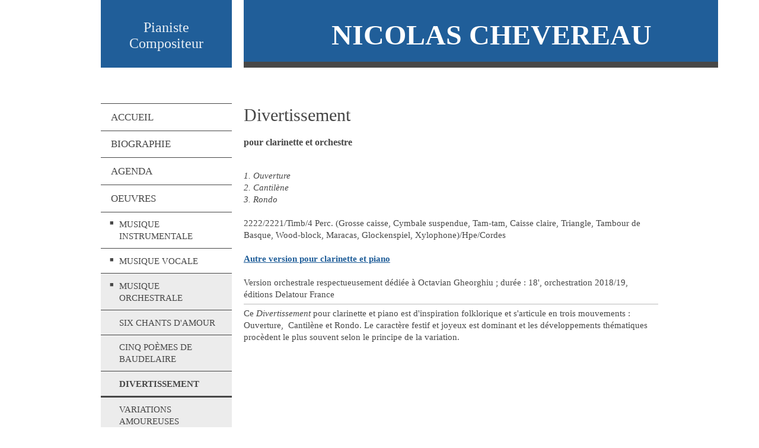

--- FILE ---
content_type: text/html; charset=UTF-8
request_url: https://www.nicolaschevereau.com/oeuvres/musique-orchestrale/divertissement/
body_size: 6832
content:
<!DOCTYPE html>
<html lang="fr"  ><head prefix="og: http://ogp.me/ns# fb: http://ogp.me/ns/fb# business: http://ogp.me/ns/business#">
    <meta http-equiv="Content-Type" content="text/html; charset=utf-8"/>
    <meta name="generator" content="IONOS MyWebsite"/>
        
    <link rel="dns-prefetch" href="//cdn.website-start.de/"/>
    <link rel="dns-prefetch" href="//105.mod.mywebsite-editor.com"/>
    <link rel="dns-prefetch" href="https://105.sb.mywebsite-editor.com/"/>
    <link rel="shortcut icon" href="//cdn.website-start.de/favicon.ico"/>
        <title>nicolaschevereau.com - Divertissement</title>
    <style type="text/css">@media screen and (max-device-width: 1024px) {.diyw a.switchViewWeb {display: inline !important;}}</style>
    <style type="text/css">@media screen and (min-device-width: 1024px) {
            .mediumScreenDisabled { display:block }
            .smallScreenDisabled { display:block }
        }
        @media screen and (max-device-width: 1024px) { .mediumScreenDisabled { display:none } }
        @media screen and (max-device-width: 568px) { .smallScreenDisabled { display:none } }
                @media screen and (min-width: 1024px) {
            .mobilepreview .mediumScreenDisabled { display:block }
            .mobilepreview .smallScreenDisabled { display:block }
        }
        @media screen and (max-width: 1024px) { .mobilepreview .mediumScreenDisabled { display:none } }
        @media screen and (max-width: 568px) { .mobilepreview .smallScreenDisabled { display:none } }</style>
    <meta name="viewport" content="width=device-width, initial-scale=1, maximum-scale=1, minimal-ui"/>

<meta name="format-detection" content="telephone=no"/>
        <meta name="keywords" content="musique, composition, nicolas chevereau, pianiste, compositeur, piano, editions delatour"/>
            <meta name="description" content="Nouvelle page"/>
            <meta name="robots" content="index,follow"/>
        <link href="//cdn.website-start.de/templates/2118/style.css?1763478093678" rel="stylesheet" type="text/css"/>
    <link href="https://www.nicolaschevereau.com/s/style/theming.css?1707385088" rel="stylesheet" type="text/css"/>
    <link href="//cdn.website-start.de/app/cdn/min/group/web.css?1763478093678" rel="stylesheet" type="text/css"/>
<link href="//cdn.website-start.de/app/cdn/min/moduleserver/css/fr_FR/common,shoppingbasket?1763478093678" rel="stylesheet" type="text/css"/>
    <link href="//cdn.website-start.de/app/cdn/min/group/mobilenavigation.css?1763478093678" rel="stylesheet" type="text/css"/>
    <link href="https://105.sb.mywebsite-editor.com/app/logstate2-css.php?site=633090123&amp;t=1768728268" rel="stylesheet" type="text/css"/>

<script type="text/javascript">
    /* <![CDATA[ */
var stagingMode = '';
    /* ]]> */
</script>
<script src="https://105.sb.mywebsite-editor.com/app/logstate-js.php?site=633090123&amp;t=1768728268"></script>

    <link href="//cdn.website-start.de/templates/2118/print.css?1763478093678" rel="stylesheet" media="print" type="text/css"/>
    <script type="text/javascript">
    /* <![CDATA[ */
    var systemurl = 'https://105.sb.mywebsite-editor.com/';
    var webPath = '/';
    var proxyName = '';
    var webServerName = 'www.nicolaschevereau.com';
    var sslServerUrl = 'https://www.nicolaschevereau.com';
    var nonSslServerUrl = 'http://www.nicolaschevereau.com';
    var webserverProtocol = 'http://';
    var nghScriptsUrlPrefix = '//105.mod.mywebsite-editor.com';
    var sessionNamespace = 'DIY_SB';
    var jimdoData = {
        cdnUrl:  '//cdn.website-start.de/',
        messages: {
            lightBox: {
    image : 'Image',
    of: 'sur'
}

        },
        isTrial: 0,
        pageId: 1555485    };
    var script_basisID = "633090123";

    diy = window.diy || {};
    diy.web = diy.web || {};

        diy.web.jsBaseUrl = "//cdn.website-start.de/s/build/";

    diy.context = diy.context || {};
    diy.context.type = diy.context.type || 'web';
    /* ]]> */
</script>

<script type="text/javascript" src="//cdn.website-start.de/app/cdn/min/group/web.js?1763478093678" crossorigin="anonymous"></script><script type="text/javascript" src="//cdn.website-start.de/s/build/web.bundle.js?1763478093678" crossorigin="anonymous"></script><script type="text/javascript" src="//cdn.website-start.de/app/cdn/min/group/mobilenavigation.js?1763478093678" crossorigin="anonymous"></script><script src="//cdn.website-start.de/app/cdn/min/moduleserver/js/fr_FR/common,shoppingbasket?1763478093678"></script>
<script type="text/javascript" src="https://cdn.website-start.de/proxy/apps/static/resource/dependencies/"></script><script type="text/javascript">
                    if (typeof require !== 'undefined') {
                        require.config({
                            waitSeconds : 10,
                            baseUrl : 'https://cdn.website-start.de/proxy/apps/static/js/'
                        });
                    }
                </script><script type="text/javascript" src="//cdn.website-start.de/app/cdn/min/group/pfcsupport.js?1763478093678" crossorigin="anonymous"></script>    <meta property="og:type" content="business.business"/>
    <meta property="og:url" content="https://www.nicolaschevereau.com/oeuvres/musique-orchestrale/divertissement/"/>
    <meta property="og:title" content="nicolaschevereau.com - Divertissement"/>
            <meta property="og:description" content="Nouvelle page"/>
                <meta property="og:image" content="https://www.nicolaschevereau.com/s/img/emotionheader.gif"/>
        <meta property="business:contact_data:country_name" content="France"/>
    <meta property="business:contact_data:street_address" content="Rue des Fontaines 36"/>
    <meta property="business:contact_data:locality" content="Sèvres"/>
    <meta property="business:contact_data:region" content="500"/>
    <meta property="business:contact_data:email" content="chevereau.nicolas@gmail.com"/>
    <meta property="business:contact_data:postal_code" content="92310"/>
    <meta property="business:contact_data:phone_number" content=" 672944875"/>
    
    
</head>


<body class="body   cc-pagemode-default diyfeSidebarLeft diy-market-fr_FR" data-pageid="1555485" id="page-1555485">
    
    <div class="diyw">
        <div class="diyweb" id="diyfeTop">
  
<nav id="diyfeMobileNav" class="diyfeCA diyfeCA1" role="navigation">
    <a title="Ouvrir/fermer la navigation">Ouvrir/fermer la navigation</a>
    <ul class="mainNav1"><li class=" hasSubNavigation"><a data-page-id="1172170" href="https://www.nicolaschevereau.com/" class=" level_1"><span>Accueil</span></a></li><li class=" hasSubNavigation"><a data-page-id="1172206" href="https://www.nicolaschevereau.com/biographie/" class=" level_1"><span>Biographie</span></a></li><li class=" hasSubNavigation"><a data-page-id="1172207" href="https://www.nicolaschevereau.com/agenda/" class=" level_1"><span>Agenda</span></a></li><li class="parent hasSubNavigation"><a data-page-id="1172171" href="https://www.nicolaschevereau.com/oeuvres/" class="parent level_1"><span>Oeuvres</span></a><span class="diyfeDropDownSubOpener">&nbsp;</span><div class="diyfeDropDownSubList diyfeCA diyfeCA1"><ul class="mainNav2"><li class=" hasSubNavigation"><a data-page-id="1173389" href="https://www.nicolaschevereau.com/oeuvres/musique-instrumentale/" class=" level_2"><span>Musique instrumentale</span></a><span class="diyfeDropDownSubOpener">&nbsp;</span><div class="diyfeDropDownSubList diyfeCA diyfeCA1"><ul class="mainNav3"><li class=" hasSubNavigation"><a data-page-id="1380125" href="https://www.nicolaschevereau.com/oeuvres/musique-instrumentale/divertissement-pour-clarinette-et-piano/" class=" level_3"><span>Divertissement pour clarinette et piano</span></a></li><li class=" hasSubNavigation"><a data-page-id="1380127" href="https://www.nicolaschevereau.com/oeuvres/musique-instrumentale/fantaisie-de-noël-pour-orgue/" class=" level_3"><span>Fantaisie de Noël pour orgue</span></a></li><li class=" hasSubNavigation"><a data-page-id="1380128" href="https://www.nicolaschevereau.com/oeuvres/musique-instrumentale/toccata-pour-orgue/" class=" level_3"><span>Toccata pour orgue</span></a></li><li class=" hasSubNavigation"><a data-page-id="1380129" href="https://www.nicolaschevereau.com/oeuvres/musique-instrumentale/sonate-pour-alto-solo/" class=" level_3"><span>Sonate pour alto solo</span></a></li><li class=" hasSubNavigation"><a data-page-id="1573060" href="https://www.nicolaschevereau.com/oeuvres/musique-instrumentale/romance-pour-alto-et-piano/" class=" level_3"><span>Romance pour alto et piano</span></a></li><li class=" hasSubNavigation"><a data-page-id="1581978" href="https://www.nicolaschevereau.com/oeuvres/musique-instrumentale/petite-suite-pour-violoncelle-et-piano/" class=" level_3"><span>Petite suite pour violoncelle et piano</span></a></li><li class=" hasSubNavigation"><a data-page-id="1590423" href="https://www.nicolaschevereau.com/oeuvres/musique-instrumentale/arabesque-pour-alto-solo/" class=" level_3"><span>Arabesque pour alto solo</span></a></li></ul></div></li><li class=" hasSubNavigation"><a data-page-id="1173421" href="https://www.nicolaschevereau.com/oeuvres/musique-vocale/" class=" level_2"><span>Musique vocale</span></a><span class="diyfeDropDownSubOpener">&nbsp;</span><div class="diyfeDropDownSubList diyfeCA diyfeCA1"><ul class="mainNav3"><li class=" hasSubNavigation"><a data-page-id="1380130" href="https://www.nicolaschevereau.com/oeuvres/musique-vocale/la-lanterne-magique/" class=" level_3"><span>La lanterne magique</span></a></li><li class=" hasSubNavigation"><a data-page-id="1380132" href="https://www.nicolaschevereau.com/oeuvres/musique-vocale/deux-mélodies-saturniennes/" class=" level_3"><span>Deux mélodies saturniennes</span></a></li><li class=" hasSubNavigation"><a data-page-id="1380137" href="https://www.nicolaschevereau.com/oeuvres/musique-vocale/quatre-poèmes-de-ronsard/" class=" level_3"><span>Quatre poèmes de Ronsard</span></a></li><li class=" hasSubNavigation"><a data-page-id="1380139" href="https://www.nicolaschevereau.com/oeuvres/musique-vocale/musée-en-musique/" class=" level_3"><span>Musée en Musique</span></a></li><li class=" hasSubNavigation"><a data-page-id="1380138" href="https://www.nicolaschevereau.com/oeuvres/musique-vocale/six-chants-d-amour/" class=" level_3"><span>Six chants d'amour</span></a></li><li class=" hasSubNavigation"><a data-page-id="1380135" href="https://www.nicolaschevereau.com/oeuvres/musique-vocale/rêve-sur-le-nil/" class=" level_3"><span>Rêve sur le Nil</span></a></li><li class=" hasSubNavigation"><a data-page-id="1390753" href="https://www.nicolaschevereau.com/oeuvres/musique-vocale/cinq-poèmes-de-baudelaire/" class=" level_3"><span>Cinq poèmes de Baudelaire</span></a></li><li class=" hasSubNavigation"><a data-page-id="1393369" href="https://www.nicolaschevereau.com/oeuvres/musique-vocale/trois-lamenti/" class=" level_3"><span>Trois Lamenti</span></a></li><li class=" hasSubNavigation"><a data-page-id="1583786" href="https://www.nicolaschevereau.com/oeuvres/musique-vocale/variations-amoureuses/" class=" level_3"><span>Variations amoureuses</span></a></li><li class=" hasSubNavigation"><a data-page-id="1572833" href="https://www.nicolaschevereau.com/oeuvres/musique-vocale/aquarium/" class=" level_3"><span>Aquarium</span></a></li><li class=" hasSubNavigation"><a data-page-id="1590424" href="https://www.nicolaschevereau.com/oeuvres/musique-vocale/nocturne/" class=" level_3"><span>Nocturne</span></a></li><li class=" hasSubNavigation"><a data-page-id="1598065" href="https://www.nicolaschevereau.com/oeuvres/musique-vocale/une-rose/" class=" level_3"><span>Une rose</span></a></li><li class=" hasSubNavigation"><a data-page-id="1610654" href="https://www.nicolaschevereau.com/oeuvres/musique-vocale/grenade-éternelle/" class=" level_3"><span>Grenade Éternelle</span></a></li><li class=" hasSubNavigation"><a data-page-id="1598066" href="https://www.nicolaschevereau.com/oeuvres/musique-vocale/missa-in-honorem-sancti-ioannis-baptistæ/" class=" level_3"><span>Missa in honorem Sancti Ioannis Baptistæ</span></a></li></ul></div></li><li class="parent hasSubNavigation"><a data-page-id="1173887" href="https://www.nicolaschevereau.com/oeuvres/musique-orchestrale/" class="parent level_2"><span>Musique orchestrale</span></a><span class="diyfeDropDownSubOpener">&nbsp;</span><div class="diyfeDropDownSubList diyfeCA diyfeCA1"><ul class="mainNav3"><li class=" hasSubNavigation"><a data-page-id="1380142" href="https://www.nicolaschevereau.com/oeuvres/musique-orchestrale/six-chants-d-amour/" class=" level_3"><span>Six chants d'amour</span></a></li><li class=" hasSubNavigation"><a data-page-id="1516055" href="https://www.nicolaschevereau.com/oeuvres/musique-orchestrale/cinq-poèmes-de-baudelaire/" class=" level_3"><span>Cinq poèmes de Baudelaire</span></a></li><li class="current hasSubNavigation"><a data-page-id="1555485" href="https://www.nicolaschevereau.com/oeuvres/musique-orchestrale/divertissement/" class="current level_3"><span>Divertissement</span></a></li><li class=" hasSubNavigation"><a data-page-id="1571906" href="https://www.nicolaschevereau.com/oeuvres/musique-orchestrale/variations-amoureuses/" class=" level_3"><span>Variations amoureuses</span></a></li><li class=" hasSubNavigation"><a data-page-id="1577457" href="https://www.nicolaschevereau.com/oeuvres/musique-orchestrale/concerto-pour-soprano-colorature-et-orchestre/" class=" level_3"><span>Concerto pour soprano colorature et orchestre</span></a></li></ul></div></li><li class=" hasSubNavigation"><a data-page-id="1598177" href="https://www.nicolaschevereau.com/oeuvres/arrangements/" class=" level_2"><span>Arrangements</span></a><span class="diyfeDropDownSubOpener">&nbsp;</span><div class="diyfeDropDownSubList diyfeCA diyfeCA1"><ul class="mainNav3"><li class=" hasSubNavigation"><a data-page-id="1598178" href="https://www.nicolaschevereau.com/oeuvres/arrangements/barbara-ma-plus-belle-histoire-d-amour/" class=" level_3"><span>Barbara, Ma plus belle histoire d'amour</span></a></li></ul></div></li></ul></div></li><li class=" hasSubNavigation"><a data-page-id="1172208" href="https://www.nicolaschevereau.com/discographie/" class=" level_1"><span>Discographie</span></a></li><li class=" hasSubNavigation"><a data-page-id="1172209" href="https://www.nicolaschevereau.com/photos/" class=" level_1"><span>Photos</span></a></li><li class=" hasSubNavigation"><a data-page-id="1552792" href="https://www.nicolaschevereau.com/vidéos/" class=" level_1"><span>Vidéos</span></a></li><li class=" hasSubNavigation"><a data-page-id="1461393" href="https://www.nicolaschevereau.com/presse/" class=" level_1"><span>Presse</span></a></li><li class=" hasSubNavigation"><a data-page-id="1172212" href="https://www.nicolaschevereau.com/contact/" class=" level_1"><span>Contact</span></a></li></ul></nav>
  <div class="diywebLiveArea diyfeCA diyfeCA1">
    <div class="diyfeGridGroup">
      <div class="diywebSecondary diyfeGE">
        <div class="diywebLogo diyfeCA diyfeCA2">
          
    <style type="text/css" media="all">
        /* <![CDATA[ */
                .diyw #website-logo {
            text-align: center !important;
                        padding: 22px 0;
                    }
        
        
        .diyw #website-logo p.website-logo-text,
        .diyw #website-logo p.website-logo-text a.website-logo-text {
            text-align: center !important;
            font-family: 'Palatino Linotype', Palatino, 'Book Antiqua', serif !important;
            font-size: 24px !important;
            font-style: normal !important;
            font-weight: normal !important;
        }
        
                /* ]]> */
    </style>

    <div id="website-logo">
    
                    <p class="website-logo-text "><a href="https://www.nicolaschevereau.com/" class="website-logo-text">Pianiste<br/>
Compositeur</a>
            </p>
            </div>


        </div>
        <div id="diywebAppContainer1st"></div>
        <div class="diywebNav diywebNavMain diywebNav123 diyfeCA diyfeCA1">
          <div class="diywebGutter">
            <div class="webnavigation"><ul id="mainNav1" class="mainNav1"><li class="navTopItemGroup_1"><a data-page-id="1172170" href="https://www.nicolaschevereau.com/" class="level_1"><span>Accueil</span></a></li><li class="navTopItemGroup_2"><a data-page-id="1172206" href="https://www.nicolaschevereau.com/biographie/" class="level_1"><span>Biographie</span></a></li><li class="navTopItemGroup_3"><a data-page-id="1172207" href="https://www.nicolaschevereau.com/agenda/" class="level_1"><span>Agenda</span></a></li><li class="navTopItemGroup_4"><a data-page-id="1172171" href="https://www.nicolaschevereau.com/oeuvres/" class="parent level_1"><span>Oeuvres</span></a></li><li><ul id="mainNav2" class="mainNav2"><li class="navTopItemGroup_4"><a data-page-id="1173389" href="https://www.nicolaschevereau.com/oeuvres/musique-instrumentale/" class="level_2"><span>Musique instrumentale</span></a></li><li class="navTopItemGroup_4"><a data-page-id="1173421" href="https://www.nicolaschevereau.com/oeuvres/musique-vocale/" class="level_2"><span>Musique vocale</span></a></li><li class="navTopItemGroup_4"><a data-page-id="1173887" href="https://www.nicolaschevereau.com/oeuvres/musique-orchestrale/" class="parent level_2"><span>Musique orchestrale</span></a></li><li><ul id="mainNav3" class="mainNav3"><li class="navTopItemGroup_4"><a data-page-id="1380142" href="https://www.nicolaschevereau.com/oeuvres/musique-orchestrale/six-chants-d-amour/" class="level_3"><span>Six chants d'amour</span></a></li><li class="navTopItemGroup_4"><a data-page-id="1516055" href="https://www.nicolaschevereau.com/oeuvres/musique-orchestrale/cinq-poèmes-de-baudelaire/" class="level_3"><span>Cinq poèmes de Baudelaire</span></a></li><li class="navTopItemGroup_4"><a data-page-id="1555485" href="https://www.nicolaschevereau.com/oeuvres/musique-orchestrale/divertissement/" class="current level_3"><span>Divertissement</span></a></li><li class="navTopItemGroup_4"><a data-page-id="1571906" href="https://www.nicolaschevereau.com/oeuvres/musique-orchestrale/variations-amoureuses/" class="level_3"><span>Variations amoureuses</span></a></li><li class="navTopItemGroup_4"><a data-page-id="1577457" href="https://www.nicolaschevereau.com/oeuvres/musique-orchestrale/concerto-pour-soprano-colorature-et-orchestre/" class="level_3"><span>Concerto pour soprano colorature et orchestre</span></a></li></ul></li><li class="navTopItemGroup_4"><a data-page-id="1598177" href="https://www.nicolaschevereau.com/oeuvres/arrangements/" class="level_2"><span>Arrangements</span></a></li></ul></li><li class="navTopItemGroup_5"><a data-page-id="1172208" href="https://www.nicolaschevereau.com/discographie/" class="level_1"><span>Discographie</span></a></li><li class="navTopItemGroup_6"><a data-page-id="1172209" href="https://www.nicolaschevereau.com/photos/" class="level_1"><span>Photos</span></a></li><li class="navTopItemGroup_7"><a data-page-id="1552792" href="https://www.nicolaschevereau.com/vidéos/" class="level_1"><span>Vidéos</span></a></li><li class="navTopItemGroup_8"><a data-page-id="1461393" href="https://www.nicolaschevereau.com/presse/" class="level_1"><span>Presse</span></a></li><li class="navTopItemGroup_9"><a data-page-id="1172212" href="https://www.nicolaschevereau.com/contact/" class="level_1"><span>Contact</span></a></li></ul></div>
          </div>
        </div>
        <div class="diywebSidebar diyfeCA diyfeCA3 ">
          <div class="diywebGutter">
            <div id="matrix_1477131" class="sortable-matrix" data-matrixId="1477131"></div>
          </div>
        </div><!-- .diywebSidebar -->
      </div><!-- .diywebSecondary -->
      <div class="diywebMain diyfeGE">
        <div class="diywebGutter">
          <div class="diywebEmotionHeader">
            
<style type="text/css" media="all">
.diyw div#emotion-header {
        max-width: 800px;
        max-height: 104px;
                background: #1f4072;
    }

.diyw div#emotion-header-title-bg {
    left: 0%;
    top: 20%;
    width: 100%;
    height: 100%;

    background-color: #205e99;
    opacity: 1.00;
    filter: alpha(opacity = 100);
    }

.diyw div#emotion-header strong#emotion-header-title {
    left: 20%;
    top: 20%;
    color: #ffffff;
        font: normal bold 48px/120% 'Palatino Linotype', Palatino, 'Book Antiqua', serif;
}

.diyw div#emotion-no-bg-container{
    max-height: 104px;
}

.diyw div#emotion-no-bg-container .emotion-no-bg-height {
    margin-top: 13.00%;
}
</style>
<div id="emotion-header" data-action="loadView" data-params="active" data-imagescount="0">
            <img src="https://www.nicolaschevereau.com/s/img/emotionheader.gif?1608647816.800px.104px" id="emotion-header-img" alt=""/>
            
        <div id="ehSlideshowPlaceholder">
            <div id="ehSlideShow">
                <div class="slide-container">
                                </div>
            </div>
        </div>


        <script type="text/javascript">
        //<![CDATA[
                diy.module.emotionHeader.slideShow.init({ slides: [] });
        //]]>
        </script>

    
    
                  	<div id="emotion-header-title-bg"></div>
    
            <strong id="emotion-header-title" style="text-align: center">NICOLAS CHEVEREAU</strong>
                    <div class="notranslate">
                <svg xmlns="http://www.w3.org/2000/svg" version="1.1" id="emotion-header-title-svg" viewBox="0 0 800 104" preserveAspectRatio="xMinYMin meet"><text style="font-family:'Palatino Linotype', Palatino, 'Book Antiqua', serif;font-size:48px;font-style:normal;font-weight:bold;fill:#ffffff;line-height:1.2em;"><tspan x="50%" style="text-anchor: middle" dy="0.95em">NICOLAS CHEVEREAU</tspan></text></svg>
            </div>
            
    
    <script type="text/javascript">
    //<![CDATA[
    (function ($) {
        function enableSvgTitle() {
                        var titleSvg = $('svg#emotion-header-title-svg'),
                titleHtml = $('#emotion-header-title'),
                emoWidthAbs = 800,
                emoHeightAbs = 104,
                offsetParent,
                titlePosition,
                svgBoxWidth,
                svgBoxHeight;

                        if (titleSvg.length && titleHtml.length) {
                offsetParent = titleHtml.offsetParent();
                titlePosition = titleHtml.position();
                svgBoxWidth = titleHtml.width();
                svgBoxHeight = titleHtml.height();

                                titleSvg.get(0).setAttribute('viewBox', '0 0 ' + svgBoxWidth + ' ' + svgBoxHeight);
                titleSvg.css({
                   left: Math.roundTo(100 * titlePosition.left / offsetParent.width(), 3) + '%',
                   top: Math.roundTo(100 * titlePosition.top / offsetParent.height(), 3) + '%',
                   width: Math.roundTo(100 * svgBoxWidth / emoWidthAbs, 3) + '%',
                   height: Math.roundTo(100 * svgBoxHeight / emoHeightAbs, 3) + '%'
                });

                titleHtml.css('visibility','hidden');
                titleSvg.css('visibility','visible');
            }
        }

        
            var posFunc = function($, overrideSize) {
                var elems = [], containerWidth, containerHeight;
                                    elems.push({
                        selector: '#emotion-header-title',
                        overrideSize: true,
                        horPos: 57.11,
                        vertPos: 61.11                    });
                    lastTitleWidth = $('#emotion-header-title').width();
                                                elems.push({
                    selector: '#emotion-header-title-bg',
                    horPos: 0,
                    vertPos: 0                });
                                
                containerWidth = parseInt('800');
                containerHeight = parseInt('104');

                for (var i = 0; i < elems.length; ++i) {
                    var el = elems[i],
                        $el = $(el.selector),
                        pos = {
                            left: el.horPos,
                            top: el.vertPos
                        };
                    if (!$el.length) continue;
                    var anchorPos = $el.anchorPosition();
                    anchorPos.$container = $('#emotion-header');

                    if (overrideSize === true || el.overrideSize === true) {
                        anchorPos.setContainerSize(containerWidth, containerHeight);
                    } else {
                        anchorPos.setContainerSize(null, null);
                    }

                    var pxPos = anchorPos.fromAnchorPosition(pos),
                        pcPos = anchorPos.toPercentPosition(pxPos);

                    var elPos = {};
                    if (!isNaN(parseFloat(pcPos.top)) && isFinite(pcPos.top)) {
                        elPos.top = pcPos.top + '%';
                    }
                    if (!isNaN(parseFloat(pcPos.left)) && isFinite(pcPos.left)) {
                        elPos.left = pcPos.left + '%';
                    }
                    $el.css(elPos);
                }

                // switch to svg title
                enableSvgTitle();
            };

                        var $emotionImg = jQuery('#emotion-header-img');
            if ($emotionImg.length > 0) {
                // first position the element based on stored size
                posFunc(jQuery, true);

                // trigger reposition using the real size when the element is loaded
                var ehLoadEvTriggered = false;
                $emotionImg.one('load', function(){
                    posFunc(jQuery);
                    ehLoadEvTriggered = true;
                                        diy.module.emotionHeader.slideShow.start();
                                    }).each(function() {
                                        if(this.complete || typeof this.complete === 'undefined') {
                        jQuery(this).load();
                    }
                });

                                noLoadTriggeredTimeoutId = setTimeout(function() {
                    if (!ehLoadEvTriggered) {
                        posFunc(jQuery);
                    }
                    window.clearTimeout(noLoadTriggeredTimeoutId)
                }, 5000);//after 5 seconds
            } else {
                jQuery(function(){
                    posFunc(jQuery);
                });
            }

                        if (jQuery.isBrowser && jQuery.isBrowser.ie8) {
                var longTitleRepositionCalls = 0;
                longTitleRepositionInterval = setInterval(function() {
                    if (lastTitleWidth > 0 && lastTitleWidth != jQuery('#emotion-header-title').width()) {
                        posFunc(jQuery);
                    }
                    longTitleRepositionCalls++;
                    // try this for 5 seconds
                    if (longTitleRepositionCalls === 5) {
                        window.clearInterval(longTitleRepositionInterval);
                    }
                }, 1000);//each 1 second
            }

            }(jQuery));
    //]]>
    </script>

    </div>

          </div>
          <div class="diywebContent">
            
        <div id="content_area">
        	<div id="content_start"></div>
        	
        
        <div id="matrix_2434865" class="sortable-matrix" data-matrixId="2434865"><div class="n module-type-text diyfeLiveArea "> <h1>Divertissement</h1>
<h2>pour clarinette et orchestre</h2>
<p> </p>
<p style="font-size:15px;"><em>1. Ouverture</em></p>
<p style="font-size:15px;"><em>2. Cantilène</em></p>
<p style="font-size:15px;"><em>3. Rondo</em></p>
<p style="font-size:15px;"> </p>
<p style="font-size:15px;">2222/2221/Timb/4 Perc. (Grosse caisse, Cymbale suspendue, Tam-tam, Caisse claire, Triangle, Tambour de Basque, Wood-block, Maracas, Glockenspiel, Xylophone)/Hpe/Cordes</p>
<p style="font-size:15px;"> </p>
<p style="font-size:15px;"><a href="https://www.nicolaschevereau.com/oeuvres/musique-instrumentale/divertissement-pour-clarinette-et-piano/" target="_self">Autre version pour clarinette et piano</a></p>
<p style="font-size:15px;"> </p>
<p style="font-size:15px;">Version orchestrale respectueusement dédiée à Octavian Gheorghiu ; durée : 18', orchestration 2018/19, éditions Delatour France</p> </div><div class="n module-type-hr diyfeLiveArea "> <div style="padding: 0px 0px">
    <div class="hr"></div>
</div>
 </div><div class="n module-type-text diyfeLiveArea "> <p><span style="font-size:15px;">Ce </span><em style="font-size:15px;">Divertissement</em><span style="font-size:15px;"> pour clarinette et piano est d'inspiration folklorique et s'articule
en trois mouvements : Ouverture,  Cantilène et Rondo. Le caractère festif et joyeux est dominant et les développements thématiques procèdent le plus souvent selon le principe de la
variation.</span></p> </div></div>
        
        
        </div>
          </div>
        </div>
        <div class="diyfeRespSidebar"></div>
      </div>
    </div><!-- .diyfeGridGroup -->
    <div class="diywebFooter">
      <div class="diywebGutter">
        <div class="diyfeGE diyfeCA diyfeCA4">
          <div id="contentfooter">
    <div class="leftrow">
                        <a rel="nofollow" href="javascript:window.print();">
                    <img class="inline" height="14" width="18" src="//cdn.website-start.de/s/img/cc/printer.gif" alt=""/>
                    Version imprimable                </a> <span class="footer-separator">|</span>
                <a href="https://www.nicolaschevereau.com/sitemap/">Plan du site</a>
                        <br/> © nicolaschevereau.com - contact@nicolaschevereau.com
            </div>
    <script type="text/javascript">
        window.diy.ux.Captcha.locales = {
            generateNewCode: 'Générer un nouveau code',
            enterCode: 'Veuillez entrer le code.'
        };
        window.diy.ux.Cap2.locales = {
            generateNewCode: 'Générer un nouveau code',
            enterCode: 'Veuillez entrer le code.'
        };
    </script>
    <div class="rightrow">
                    <span class="loggedout">
                <a rel="nofollow" id="login" href="https://login.1and1-editor.com/633090123/www.nicolaschevereau.com/fr?pageId=1555485">
                    Connexion                </a>
            </span>
                <p><a class="diyw switchViewWeb" href="javascript:switchView('desktop');">Affichage Web</a><a class="diyw switchViewMobile" href="javascript:switchView('mobile');">Affichage Mobile</a></p>
                <span class="loggedin">
            <a rel="nofollow" id="logout" href="https://105.sb.mywebsite-editor.com/app/cms/logout.php">Déconnexion</a> <span class="footer-separator">|</span>
            <a rel="nofollow" id="edit" href="https://105.sb.mywebsite-editor.com/app/633090123/1555485/">Modifier</a>
        </span>
    </div>
</div>
            <div id="loginbox" class="hidden">
                <script type="text/javascript">
                    /* <![CDATA[ */
                    function forgotpw_popup() {
                        var url = 'https://motdepasse.1and1.fr/xml/request/RequestStart';
                        fenster = window.open(url, "fenster1", "width=600,height=400,status=yes,scrollbars=yes,resizable=yes");
                        // IE8 doesn't return the window reference instantly or at all.
                        // It may appear the call failed and fenster is null
                        if (fenster && fenster.focus) {
                            fenster.focus();
                        }
                    }
                    /* ]]> */
                </script>
                                <img class="logo" src="//cdn.website-start.de/s/img/logo.gif" alt="IONOS" title="IONOS"/>

                <div id="loginboxOuter"></div>
            </div>
        

          <a class="diyfeTopLink" href="#top">↑</a>
        </div>
      </div>
    </div><!-- .diywebFooter -->
  </div>
</div><!-- .diyweb -->
    </div>

    
    </body>


<!-- rendered at Mon, 22 Dec 2025 09:55:14 +0100 -->
</html>
